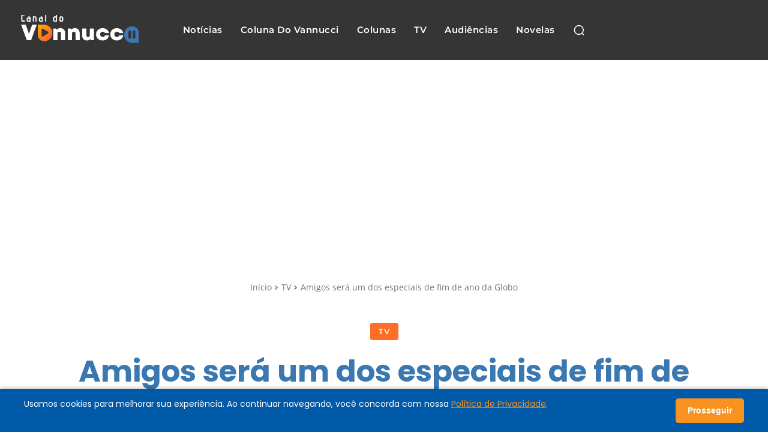

--- FILE ---
content_type: text/html; charset=utf-8
request_url: https://www.google.com/recaptcha/api2/aframe
body_size: 259
content:
<!DOCTYPE HTML><html><head><meta http-equiv="content-type" content="text/html; charset=UTF-8"></head><body><script nonce="EHZ-3u0-WZyNRUX6pUtcRA">/** Anti-fraud and anti-abuse applications only. See google.com/recaptcha */ try{var clients={'sodar':'https://pagead2.googlesyndication.com/pagead/sodar?'};window.addEventListener("message",function(a){try{if(a.source===window.parent){var b=JSON.parse(a.data);var c=clients[b['id']];if(c){var d=document.createElement('img');d.src=c+b['params']+'&rc='+(localStorage.getItem("rc::a")?sessionStorage.getItem("rc::b"):"");window.document.body.appendChild(d);sessionStorage.setItem("rc::e",parseInt(sessionStorage.getItem("rc::e")||0)+1);localStorage.setItem("rc::h",'1768764985783');}}}catch(b){}});window.parent.postMessage("_grecaptcha_ready", "*");}catch(b){}</script></body></html>